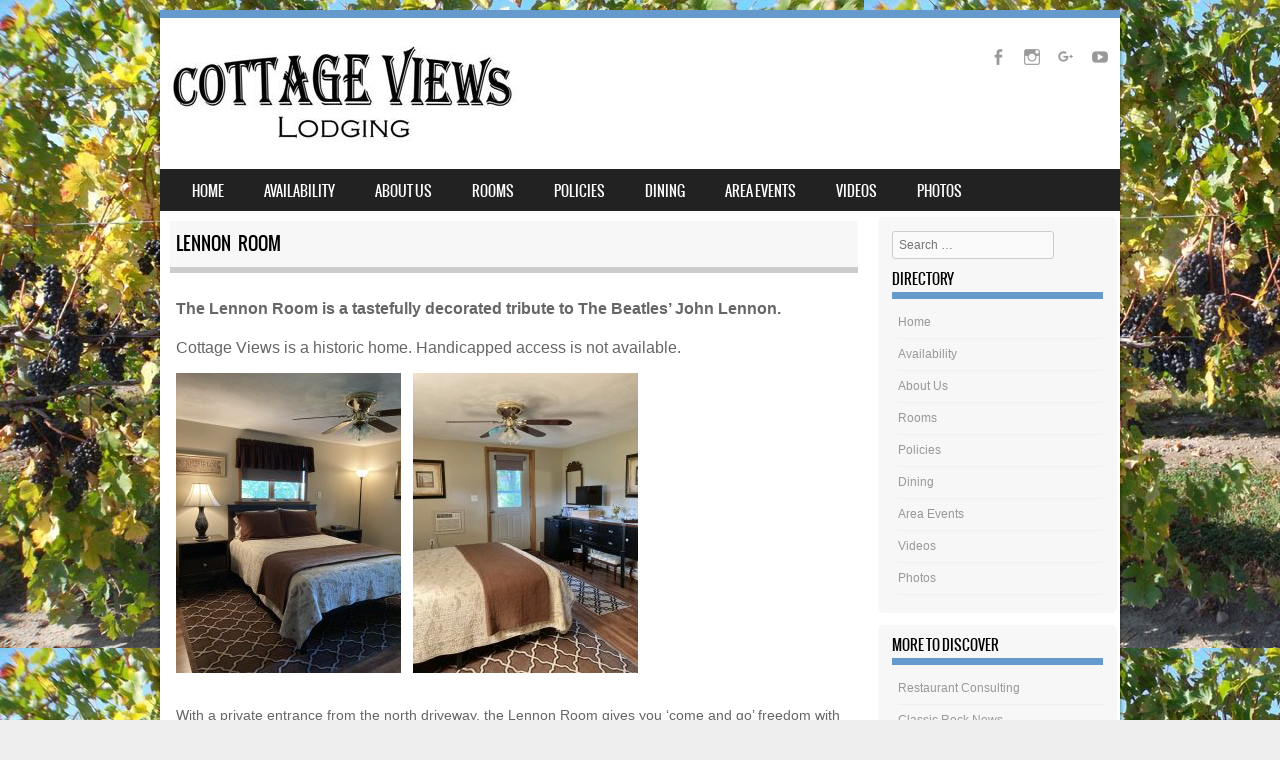

--- FILE ---
content_type: text/html; charset=UTF-8
request_url: https://www.cottageviews.com/lennon-room/
body_size: 5487
content:
<!DOCTYPE html>
<!--[if IE 8]>
<html id="ie8" lang="en-US">
<![endif]-->
<!--[if !(IE 8) ]><!-->
<html lang="en-US">
<!--<![endif]-->
<head>
<meta charset="UTF-8" />
<meta name="viewport" content="width=device-width" />

<title>Lennon Room | Cottage Views Bed &amp; Breakfast</title>
<link rel="profile" href="http://gmpg.org/xfn/11" />
<link rel="pingback" href="https://www.cottageviews.com/xmlrpc.php" />
<!--[if lt IE 9]>
<script src="https://www.cottageviews.com/wp-content/themes/sporty/js/html5.js" type="text/javascript"></script>
<![endif]-->

<title>Lennon Room | Cottage Views Bed &amp; Breakfast</title>
<link rel='dns-prefetch' href='//s.w.org' />
<link rel="alternate" type="application/rss+xml" title="Cottage Views Bed &amp; Breakfast &raquo; Feed" href="https://www.cottageviews.com/feed/" />
<link rel="alternate" type="application/rss+xml" title="Cottage Views Bed &amp; Breakfast &raquo; Comments Feed" href="https://www.cottageviews.com/comments/feed/" />
		<script type="text/javascript">
			window._wpemojiSettings = {"baseUrl":"https:\/\/s.w.org\/images\/core\/emoji\/2.2.1\/72x72\/","ext":".png","svgUrl":"https:\/\/s.w.org\/images\/core\/emoji\/2.2.1\/svg\/","svgExt":".svg","source":{"concatemoji":"https:\/\/www.cottageviews.com\/wp-includes\/js\/wp-emoji-release.min.js?ver=4.7.4"}};
			!function(a,b,c){function d(a){var b,c,d,e,f=String.fromCharCode;if(!k||!k.fillText)return!1;switch(k.clearRect(0,0,j.width,j.height),k.textBaseline="top",k.font="600 32px Arial",a){case"flag":return k.fillText(f(55356,56826,55356,56819),0,0),!(j.toDataURL().length<3e3)&&(k.clearRect(0,0,j.width,j.height),k.fillText(f(55356,57331,65039,8205,55356,57096),0,0),b=j.toDataURL(),k.clearRect(0,0,j.width,j.height),k.fillText(f(55356,57331,55356,57096),0,0),c=j.toDataURL(),b!==c);case"emoji4":return k.fillText(f(55357,56425,55356,57341,8205,55357,56507),0,0),d=j.toDataURL(),k.clearRect(0,0,j.width,j.height),k.fillText(f(55357,56425,55356,57341,55357,56507),0,0),e=j.toDataURL(),d!==e}return!1}function e(a){var c=b.createElement("script");c.src=a,c.defer=c.type="text/javascript",b.getElementsByTagName("head")[0].appendChild(c)}var f,g,h,i,j=b.createElement("canvas"),k=j.getContext&&j.getContext("2d");for(i=Array("flag","emoji4"),c.supports={everything:!0,everythingExceptFlag:!0},h=0;h<i.length;h++)c.supports[i[h]]=d(i[h]),c.supports.everything=c.supports.everything&&c.supports[i[h]],"flag"!==i[h]&&(c.supports.everythingExceptFlag=c.supports.everythingExceptFlag&&c.supports[i[h]]);c.supports.everythingExceptFlag=c.supports.everythingExceptFlag&&!c.supports.flag,c.DOMReady=!1,c.readyCallback=function(){c.DOMReady=!0},c.supports.everything||(g=function(){c.readyCallback()},b.addEventListener?(b.addEventListener("DOMContentLoaded",g,!1),a.addEventListener("load",g,!1)):(a.attachEvent("onload",g),b.attachEvent("onreadystatechange",function(){"complete"===b.readyState&&c.readyCallback()})),f=c.source||{},f.concatemoji?e(f.concatemoji):f.wpemoji&&f.twemoji&&(e(f.twemoji),e(f.wpemoji)))}(window,document,window._wpemojiSettings);
		</script>
		<style type="text/css">
img.wp-smiley,
img.emoji {
	display: inline !important;
	border: none !important;
	box-shadow: none !important;
	height: 1em !important;
	width: 1em !important;
	margin: 0 .07em !important;
	vertical-align: -0.1em !important;
	background: none !important;
	padding: 0 !important;
}
</style>
<link rel='stylesheet' id='sbc-css'  href='https://www.cottageviews.com/wp-content/plugins/wp-simple-booking-calendar/css/sbc.css?ver=4.7.4' type='text/css' media='all' />
<link rel='stylesheet' id='style-css'  href='https://www.cottageviews.com/wp-content/themes/sporty/style.css?ver=1.7.4' type='text/css' media='all' />
<link rel='stylesheet' id='flexslider-css'  href='https://www.cottageviews.com/wp-content/themes/sporty/js/flexslider.css?ver=1.7.4' type='text/css' media='all' />
<link rel='stylesheet' id='slb_core-css'  href='https://www.cottageviews.com/wp-content/plugins/simple-lightbox/client/css/app.css?ver=2.6.0' type='text/css' media='all' />
<script type='text/javascript' src='https://www.cottageviews.com/wp-includes/js/jquery/jquery.js?ver=1.12.4'></script>
<script type='text/javascript' src='https://www.cottageviews.com/wp-includes/js/jquery/jquery-migrate.min.js?ver=1.4.1'></script>
<script type='text/javascript' src='https://www.cottageviews.com/wp-content/plugins/wp-simple-booking-calendar/js/sbc.js?ver=4.7.4'></script>
<script type='text/javascript' src='https://www.cottageviews.com/wp-content/themes/sporty/js/jquery.flexslider-min.js?ver=4.7.4'></script>
<script type='text/javascript' src='https://www.cottageviews.com/wp-content/themes/sporty/js/flexslider-init.js?ver=4.7.4'></script>
<script type='text/javascript' src='https://www.cottageviews.com/wp-content/themes/sporty/js/keyboard-image-navigation.js?ver=20120203'></script>
<link rel='https://api.w.org/' href='https://www.cottageviews.com/wp-json/' />
<link rel="EditURI" type="application/rsd+xml" title="RSD" href="https://www.cottageviews.com/xmlrpc.php?rsd" />
<link rel="wlwmanifest" type="application/wlwmanifest+xml" href="https://www.cottageviews.com/wp-includes/wlwmanifest.xml" /> 
<meta name="generator" content="WordPress 4.7.4" />
<link rel='shortlink' href='https://www.cottageviews.com/?p=565' />
<link rel="alternate" type="application/json+oembed" href="https://www.cottageviews.com/wp-json/oembed/1.0/embed?url=https%3A%2F%2Fwww.cottageviews.com%2Flennon-room%2F" />
<link rel="alternate" type="text/xml+oembed" href="https://www.cottageviews.com/wp-json/oembed/1.0/embed?url=https%3A%2F%2Fwww.cottageviews.com%2Flennon-room%2F&#038;format=xml" />
<!-- SEO meta tags powered by SmartCrawl -->
<link rel="canonical" href="https://www.cottageviews.com/lennon-room/" />
<meta name="description" content="The Lennon Room is a tastefully decorated tribute to The Beatles’ John Lennon. Cottage Views is a historic home. Handicapped access is not available.     With a private entrance from the north driveway, the Lennon Room gives you ‘come and go’ freedom with parking right outside your room (sorry,  ..." />
<meta property="og:type" content="article" />
<meta property="og:url" content="https://www.cottageviews.com/lennon-room/" />
<meta property="og:title" content="Lennon Room | Cottage Views Bed &amp; Breakfast" />
<meta property="og:description" content="The Lennon Room is a tastefully decorated tribute to The Beatles’ John Lennon. Cottage Views is a historic home. Handicapped access is not available.     With a private entrance from the north driveway, the Lennon Room gives you ‘come and go’ freedom with parking right outside your room (sorry,  ..." />
<meta property="og:image" content="https://www.cottageviews.com/wp-content/uploads/2017/03/Lennon-Room-Queen-Bed-225x300.jpg" />
<meta property="article:published_time" content="2017-04-17T15:28:57" />
<meta property="article:author" content="cottage-owner" />
<meta name="twitter:card" content="summary_large_image" />
<meta name="twitter:title" content="Lennon Room | Cottage Views Bed &amp; Breakfast" />
<meta name="twitter:description" content="The Lennon Room is a tastefully decorated tribute to The Beatles’ John Lennon. Cottage Views is a historic home. Handicapped access is not available.     With a private entrance from the north driveway, the Lennon Room gives you ‘come and go’ freedom with parking right outside your room (sorry,  ..." />
<meta name="twitter:image" content="https://www.cottageviews.com/wp-content/uploads/2017/03/Lennon-Room-Queen-Bed-225x300.jpg" />
<script type="application/ld+json">[{"@context":"http:\/\/schema.org","@type":"WebSite","about":"9404 State Route 414, Lodi, NY  14860","dateModified":"2020-04-19 12:08:03.000000","description":"9404 State Route 414, Lodi, NY  14860","encoding":"UTF-8","headline":"Cottage Views Bed &amp; Breakfast","inLanguage":"en-US","name":"Cottage Views Bed &amp; Breakfast","publisher":{"@type":"Organization","name":"Cottage Views Bed &amp; Breakfast"},"url":"https:\/\/www.cottageviews.com"},{"@context":"http:\/\/schema.org","@type":"Article","author":{"@type":"Person","name":"cottage-owner","url":"https:\/\/www.cottageviews.com\/author\/cottage-owner\/"},"commentCount":"0","dateModified":"2026-01-01T16:48:28","datePublished":"2017-04-17T15:28:57","description":"The Lennon Room is a tastefully decorated tribute to The Beatles\u2019 John Lennon. Cottage Views is a historic home. Handicapped access is not available. \u00a0 \u00a0 With a private entrance from the north driveway, the Lennon Room gives you \u2018come and go\u2019 freedom with parking right outside your room (sorry,  ...","headline":"Lennon Room | Cottage Views Bed &amp; Breakfast","mainEntityOfPage":"https:\/\/www.cottageviews.com\/lennon-room\/","name":"Lennon Room","publisher":{"@type":"Organization","name":"Cottage Views Bed &amp; Breakfast","logo":{"@type":"ImageObject","url":"https:\/\/secure.gravatar.com\/avatar\/?s=96&d=mm&r=g","height":60,"width":60}},"url":"https:\/\/www.cottageviews.com\/lennon-room\/"}]</script>
<!-- /SEO -->

	<link rel="stylesheet" href="https://www.cottageviews.com/wp-content/themes/sporty/css/blue_light.css" type="text/css" media="screen">
  <style rel="stylesheet" id="customizer-css">
            #wrap, #main,
        .main-navigation,
        .site-title,
        .site-description,
        .site-footer,
        #masthead-wrap,
        .flex-container {
          max-width: 960px;
        }
      </style>


<style type="text/css" id="custom-background-css">
body.custom-background { background-image: url("https://www.cottageviews.com/wp-content/uploads/2017/03/grape-background-pic.jpg"); background-position: left top; background-size: auto; background-repeat: repeat; background-attachment: scroll; }
</style>
<link rel="icon" href="https://www.cottageviews.com/wp-content/uploads/2017/03/cropped-wedding1-Crop-32x32.jpg" sizes="32x32" />
<link rel="icon" href="https://www.cottageviews.com/wp-content/uploads/2017/03/cropped-wedding1-Crop-192x192.jpg" sizes="192x192" />
<link rel="apple-touch-icon-precomposed" href="https://www.cottageviews.com/wp-content/uploads/2017/03/cropped-wedding1-Crop-180x180.jpg" />
<meta name="msapplication-TileImage" content="https://www.cottageviews.com/wp-content/uploads/2017/03/cropped-wedding1-Crop-270x270.jpg" />
</head>

<body class="page-template-default page page-id-565 custom-background">
<div id="wrap">
<div id="page" class="hfeed site">
	<header id="masthead" class="site-header" role="banner">
     
	<ul class="social-media">
				
					<li><a href="https://www.facebook.com/CottageViewsBedBreakfast/" class="genericon genericon-facebook-alt" target="_blank"></a></li>
				
		        
        			<li><a href="https://www.instagram.com/cottageviewsbnb/?hl=en" class="genericon genericon-instagram-alt" target="_blank"></a></li>
				
				
					<li><a href="https://www.google.com/maps/place/Cottage+Views+Bed+%26+Breakfast/@42.5686044,-76.8613063,17z/data=!4m5!3m4!1s0x89d0f29ce0a73f4b:0x6c5e6df7ce3f23b0!8m2!3d42.5686044!4d-76.8591176" class="genericon genericon-googleplus" target="_blank"></a></li>
				
				
					<li><a href="https://www.youtube.com/watch?v=DBBczOB4PAI" class="genericon genericon-youtube" target="_blank"></a></li>
				
				
			
		
		
		
	</ul><!-- #social-icons-->        <div class="site-logo">
        <a href="https://www.cottageviews.com/" title="Cottage Views Bed &amp; Breakfast" rel="home"><img src="https://www.cottageviews.com/wp-content/uploads/2022/12/new-logo-2022-new-font-resized-30.jpg" alt="Cottage Views Bed &amp; Breakfast"></a>
    </div>
<!-- <div class="sponsor-block">
		<a href="https://www.cottageviews.com/" title="Cottage Views Bed &amp; Breakfast" rel="home"><img src="https://www.cottageviews.com/wp-content/uploads/2022/12/new-logo-2022-new-font-resized-30.jpg" alt="Cottage Views Bed &amp; Breakfast"></a>
</div> -->
<nav role="navigation" class="site-navigation main-navigation">
			<h1 class="assistive-text">Menu</h1>
			<div class="assistive-text skip-link"><a href="#content" title="Skip to content">Skip to content</a></div>

			<div class="menu-directory-container"><ul id="menu-directory" class="menu"><li id="menu-item-369" class="menu-item menu-item-type-post_type menu-item-object-page menu-item-home menu-item-369"><a href="https://www.cottageviews.com/">Home</a></li>
<li id="menu-item-801" class="menu-item menu-item-type-post_type menu-item-object-page menu-item-801"><a href="https://www.cottageviews.com/availability/">Availability</a></li>
<li id="menu-item-370" class="menu-item menu-item-type-post_type menu-item-object-page menu-item-370"><a href="https://www.cottageviews.com/about/">About Us</a></li>
<li id="menu-item-371" class="menu-item menu-item-type-post_type menu-item-object-page menu-item-371"><a href="https://www.cottageviews.com/rooms-rates/">Rooms</a></li>
<li id="menu-item-372" class="menu-item menu-item-type-post_type menu-item-object-page menu-item-372"><a href="https://www.cottageviews.com/house-policies/">Policies</a></li>
<li id="menu-item-373" class="menu-item menu-item-type-post_type menu-item-object-page menu-item-373"><a href="https://www.cottageviews.com/dining/">Dining</a></li>
<li id="menu-item-374" class="menu-item menu-item-type-post_type menu-item-object-page menu-item-374"><a href="https://www.cottageviews.com/area-events/">Area Events</a></li>
<li id="menu-item-516" class="menu-item menu-item-type-post_type menu-item-object-page menu-item-516"><a href="https://www.cottageviews.com/videos/">Videos</a></li>
<li id="menu-item-552" class="menu-item menu-item-type-post_type menu-item-object-page menu-item-552"><a href="https://www.cottageviews.com/bb-photo-gallery/">Photos</a></li>
</ul></div>		</nav><!-- .site-navigation .main-navigation -->

		

	</header><!-- #masthead .site-header -->
	<div id="main" class="site-main">

		<div id="primary" class="content-area">
			<div id="content" class="site-content" role="main">

				
					
<article id="post-565" class="post-565 page type-page status-publish hentry">
	<header class="entry-header">
		<h1 class="entry-title">Lennon Room</h1>
	</header><!-- .entry-header -->

	<div class="entry-content">
		<h4><strong>The Lennon Room is a tastefully decorated tribute to The Beatles’ John Lennon.</strong></h4>
<h4>Cottage Views is a historic home. Handicapped access is not available.</h4>
<p><img class="alignnone size-medium wp-image-1082" src="https://www.cottageviews.com/wp-content/uploads/2017/03/Lennon-Room-Queen-Bed-225x300.jpg" alt="" width="225" height="300" srcset="https://www.cottageviews.com/wp-content/uploads/2017/03/Lennon-Room-Queen-Bed-225x300.jpg 225w, https://www.cottageviews.com/wp-content/uploads/2017/03/Lennon-Room-Queen-Bed-768x1024.jpg 768w, https://www.cottageviews.com/wp-content/uploads/2017/03/Lennon-Room-Queen-Bed-1x1.jpg 1w" sizes="(max-width: 225px) 100vw, 225px" />   <img class="alignnone size-medium wp-image-1081" src="https://www.cottageviews.com/wp-content/uploads/2017/03/Lennon-Room-1-225x300.jpg" alt="" width="225" height="300" srcset="https://www.cottageviews.com/wp-content/uploads/2017/03/Lennon-Room-1-225x300.jpg 225w, https://www.cottageviews.com/wp-content/uploads/2017/03/Lennon-Room-1-768x1024.jpg 768w, https://www.cottageviews.com/wp-content/uploads/2017/03/Lennon-Room-1-1x1.jpg 1w" sizes="(max-width: 225px) 100vw, 225px" /></p>
<p>With a private entrance from the north driveway, the Lennon Room gives you ‘come and go’ freedom with parking right outside your room (sorry, no turnaround &#8211; backing down driveway is recommended).  The room features a Queen size bed, private bathroom with shower, personal refrigerator, WiFi, and an entertainment system to play DVDs and music CDs (no cable).  The room has an air conditioner and a ceiling fan for your comfort.  All rooms are fully stocked with essentials; including linens, pillows, blankets, bath towels, hair dryer, soaps, shampoo, etc. Complimentary coffee/tea and light bites delivered to your door each morning. Access to main house not available.</p>
<p><em><strong>Rates fluctuate.  Average Rate $175 (plus taxes).  Please inquire.</strong></em></p>
<p>Book direct and save 3rd party booking fees.</p>
<p><img class="alignnone size-medium wp-image-975" src="https://www.cottageviews.com/wp-content/uploads/2017/04/IMG_0399-225x300.jpg" alt="" width="225" height="300" srcset="https://www.cottageviews.com/wp-content/uploads/2017/04/IMG_0399-225x300.jpg 225w, https://www.cottageviews.com/wp-content/uploads/2017/04/IMG_0399-768x1024.jpg 768w, https://www.cottageviews.com/wp-content/uploads/2017/04/IMG_0399-1x1.jpg 1w" sizes="(max-width: 225px) 100vw, 225px" />    <img class="alignnone size-medium wp-image-976" src="https://www.cottageviews.com/wp-content/uploads/2017/04/IMG_0397-225x300.jpg" alt="" width="225" height="300" srcset="https://www.cottageviews.com/wp-content/uploads/2017/04/IMG_0397-225x300.jpg 225w, https://www.cottageviews.com/wp-content/uploads/2017/04/IMG_0397-768x1024.jpg 768w, https://www.cottageviews.com/wp-content/uploads/2017/04/IMG_0397-1x1.jpg 1w" sizes="(max-width: 225px) 100vw, 225px" /></p>
<p><img class="alignnone size-medium wp-image-896" src="http://www.cottageviews.com/wp-content/uploads/2017/04/IMG_0785-300x225.jpg" alt="" width="300" height="225" srcset="https://www.cottageviews.com/wp-content/uploads/2017/04/IMG_0785-300x225.jpg 300w, https://www.cottageviews.com/wp-content/uploads/2017/04/IMG_0785-768x576.jpg 768w, https://www.cottageviews.com/wp-content/uploads/2017/04/IMG_0785-1024x768.jpg 1024w, https://www.cottageviews.com/wp-content/uploads/2017/04/IMG_0785-1x1.jpg 1w" sizes="(max-width: 300px) 100vw, 300px" />    <img class="alignnone wp-image-897" src="http://www.cottageviews.com/wp-content/uploads/2017/04/IMG_0784-300x238.jpg" alt="" width="285" height="226" srcset="https://www.cottageviews.com/wp-content/uploads/2017/04/IMG_0784-300x238.jpg 300w, https://www.cottageviews.com/wp-content/uploads/2017/04/IMG_0784-768x610.jpg 768w, https://www.cottageviews.com/wp-content/uploads/2017/04/IMG_0784-1024x813.jpg 1024w, https://www.cottageviews.com/wp-content/uploads/2017/04/IMG_0784-1x1.jpg 1w" sizes="(max-width: 285px) 100vw, 285px" /></p>
<p><img class="alignnone wp-image-1121" src="https://www.cottageviews.com/wp-content/uploads/2017/04/Lennon-Patio-2-267x300.jpg" alt="" width="202" height="226" srcset="https://www.cottageviews.com/wp-content/uploads/2017/04/Lennon-Patio-2-267x300.jpg 267w, https://www.cottageviews.com/wp-content/uploads/2017/04/Lennon-Patio-2-768x862.jpg 768w, https://www.cottageviews.com/wp-content/uploads/2017/04/Lennon-Patio-2-912x1024.jpg 912w, https://www.cottageviews.com/wp-content/uploads/2017/04/Lennon-Patio-2-1x1.jpg 1w" sizes="(max-width: 202px) 100vw, 202px" />   <img class="alignnone size-medium wp-image-1122" src="https://www.cottageviews.com/wp-content/uploads/2017/04/Lennon-Patio-300x225.jpg" alt="" width="300" height="225" srcset="https://www.cottageviews.com/wp-content/uploads/2017/04/Lennon-Patio-300x225.jpg 300w, https://www.cottageviews.com/wp-content/uploads/2017/04/Lennon-Patio-768x576.jpg 768w, https://www.cottageviews.com/wp-content/uploads/2017/04/Lennon-Patio-1024x768.jpg 1024w, https://www.cottageviews.com/wp-content/uploads/2017/04/Lennon-Patio-1x1.jpg 1w" sizes="(max-width: 300px) 100vw, 300px" /></p>
<p><em><strong>2 night minimum &#8211; 4 day maximum stay applies most times of the year.</strong></em></p>
<h3><strong>Book now:  (607) 582-7062</strong></h3>
<h3><strong>Cottage Views Lodging</strong></h3>
<h3><strong>9404 State Route 414, Lodi, NY  14860 </strong></h3>
<p><a href="https://www.airbnb.com/rooms/42511243?check_in=2021-05-13&amp;check_out=2021-05-15&amp;federated_search_id=9d45f6f6-0751-4126-a246-6aab9220b7ce&amp;source_impression_id=p3_1611528275_KsXQidRnxPbuFzDB&amp;guests=1&amp;adults=1"><img class="alignnone wp-image-964" src="https://www.cottageviews.com/wp-content/uploads/2017/03/Airbnb-head-image-300x167.jpg" alt="" width="214" height="119" srcset="https://www.cottageviews.com/wp-content/uploads/2017/03/Airbnb-head-image-300x167.jpg 300w, https://www.cottageviews.com/wp-content/uploads/2017/03/Airbnb-head-image-2x1.jpg 2w, https://www.cottageviews.com/wp-content/uploads/2017/03/Airbnb-head-image.jpg 720w" sizes="(max-width: 214px) 100vw, 214px" /></a></p>
		        <footer class="entry-meta">
		        </footer><!-- .entry-meta -->
	</div><!-- .entry-content -->
</article><!-- #post-565 -->

					

	<div id="comments" class="comments-area">

	
	
	
	
</div><!-- #comments .comments-area -->

				
			</div><!-- #content .site-content -->
		</div><!-- #primary .content-area -->

		<div id="secondary" class="widget-area" role="complementary">
						<aside id="search-2" class="widget widget_search">	<form method="get" id="searchform" action="https://www.cottageviews.com/" role="search">
		<label for="s" class="assistive-text">Search</label>
		<input type="text" class="field" name="s" value="" id="s" placeholder="Search &hellip;" />
		<input type="submit" class="submit" name="submit" id="searchsubmit" value="Search" />
	</form>
</aside><aside id="nav_menu-3" class="widget widget_nav_menu"><h1 class="widget-title">Directory</h1><div class="menu-directory-container"><ul id="menu-directory-1" class="menu"><li class="menu-item menu-item-type-post_type menu-item-object-page menu-item-home menu-item-369"><a href="https://www.cottageviews.com/">Home</a></li>
<li class="menu-item menu-item-type-post_type menu-item-object-page menu-item-801"><a href="https://www.cottageviews.com/availability/">Availability</a></li>
<li class="menu-item menu-item-type-post_type menu-item-object-page menu-item-370"><a href="https://www.cottageviews.com/about/">About Us</a></li>
<li class="menu-item menu-item-type-post_type menu-item-object-page menu-item-371"><a href="https://www.cottageviews.com/rooms-rates/">Rooms</a></li>
<li class="menu-item menu-item-type-post_type menu-item-object-page menu-item-372"><a href="https://www.cottageviews.com/house-policies/">Policies</a></li>
<li class="menu-item menu-item-type-post_type menu-item-object-page menu-item-373"><a href="https://www.cottageviews.com/dining/">Dining</a></li>
<li class="menu-item menu-item-type-post_type menu-item-object-page menu-item-374"><a href="https://www.cottageviews.com/area-events/">Area Events</a></li>
<li class="menu-item menu-item-type-post_type menu-item-object-page menu-item-516"><a href="https://www.cottageviews.com/videos/">Videos</a></li>
<li class="menu-item menu-item-type-post_type menu-item-object-page menu-item-552"><a href="https://www.cottageviews.com/bb-photo-gallery/">Photos</a></li>
</ul></div></aside>		</div><!-- #secondary .widget-area -->

		<div id="tertiary" class="widget-area" role="supplementary">
				<aside id="nav_menu-4" class="widget widget_nav_menu"><h1 class="widget-title">More to discover</h1><div class="menu-more-to-discover-container"><ul id="menu-more-to-discover" class="menu"><li id="menu-item-432" class="menu-item menu-item-type-post_type menu-item-object-page menu-item-432"><a href="https://www.cottageviews.com/restaurant-consulting/">Restaurant Consulting</a></li>
<li id="menu-item-433" class="menu-item menu-item-type-post_type menu-item-object-page menu-item-433"><a href="https://www.cottageviews.com/musicnews/">Classic Rock News</a></li>
<li id="menu-item-496" class="menu-item menu-item-type-post_type menu-item-object-page menu-item-496"><a href="https://www.cottageviews.com/music-archives/">Music Archives</a></li>
<li id="menu-item-434" class="menu-item menu-item-type-post_type menu-item-object-page menu-item-434"><a href="https://www.cottageviews.com/books/">Books</a></li>
</ul></div></aside>		</div><!-- #tertiary .widget-area -->
	</div><!-- #main .site-main -->

	<footer id="colophon" class="site-footer" role="contentinfo">
    
    <div class="section group">
    
	<div class="col span_1_of_3">
    <div id="text-2" class="widget widget_text"><h4>Cottage Views Lodging</h4>			<div class="textwidget"></div>
		</div>  
		</div>
        
	<div class="col span_1_of_3">
	<div id="text-3" class="widget widget_text"><h4>9404 State Route 414, Lodi, NY 14860</h4>			<div class="textwidget"></div>
		</div> 

	</div>
    
	<div class="col span_1_of_3">
	<div id="text-4" class="widget widget_text"><h4>(607) 582-7062</h4>			<div class="textwidget"></div>
		</div> 
	</div>
	</div>

		 <div class="site-info">
            <a href="http://www.templateexpress.com/sporty-theme/">
            Sporty free WordPress Sports Theme</a>
            Powered By WordPress 		</div><!-- .site-info -->
	</footer><!-- #colophon .site-footer -->
    <a href="#top" id="smoothup"></a>
</div><!-- #page .hfeed .site -->
</div><!-- end of wrapper -->
<script type='text/javascript' src='https://www.cottageviews.com/wp-content/themes/sporty/js/small-menu.js?ver=20120207'></script>
<script type='text/javascript' src='https://www.cottageviews.com/wp-content/themes/sporty/js/smoothscroll.js?ver=4.7.4'></script>
<script type='text/javascript' src='https://www.cottageviews.com/wp-includes/js/wp-embed.min.js?ver=4.7.4'></script>
<script type="text/javascript" id="slb_context">/* <![CDATA[ */if ( !!window.jQuery ) {(function($){$(document).ready(function(){if ( !!window.SLB ) { {$.extend(SLB, {"context":["public","user_guest"]});} }})})(jQuery);}/* ]]> */</script>

</body>
</html>

--- FILE ---
content_type: text/css
request_url: https://www.cottageviews.com/wp-content/themes/sporty/css/blue_light.css
body_size: 292
content:
/**
 * @package sporty
 * @since sporty 1.0
 * inspired by: http://www.colourlovers.com/palette/59489/Kotaku
 *
 *
 */
#wrap {
	border-top: 8px solid #6699CC;
}

.main-navigation li.current_page_item, #main-navigation li.current-menu-parent {
    background: #6699CC;
}
.main-navigation li:hover a{
	background-color: #6699CC;
}
.main-navigation > li > a, .main-navigation li.current_page_ancestor a {
	background-color: #6699CC;
}
.main-navigation li.current_page_item,  #main-navigation li.current-menu-parent{background: #6699CC;}
.main-navigation li.current_page_item:hover a,#main-navigation li.current_page_item:hover{background: #6699CC;}
.main-navigation li.current-menu-parent:hover > a{background: #6699CC!important;}
.main-navigation li.current-menu-parent ul.sub-menu li.current_page_item {background-color: #6699CC!important;}

.main-navigation ul ul li a:hover,#main-navigation ul ul li a:hover i, .main-navigation li.current-menu-parent ul.sub-menu li.current_page_item a   {
	color: #6699CC!important;
}

.sticky h1{
	border-bottom: 6px solid #6699CC;
}
.stickymore a:hover{
	color: #6699CC;
}
.featuretext_top {
	background-color: #6699CC;
}
.featuretext_top h3{
	color: #FFF;
}
.site-footer {
	border-top: 4px solid #6699CC;
}
.entry-content a, .entry-content a:visited, .entry-summary a, .entry-summary a:visited{
    color: #6699CC;
}

.main-small-navigation li:hover > a,
.main-small-navigation li.current_page_item a,
.main-small-navigation li.current-menu-item a,
.main-small-navigation ul ul a:hover {
	color: #6699CC;
}

.home_widget h4 {
    border-bottom: 7px solid #6699CC;
}
.widget-title {
    border-bottom: 7px solid #6699CC;
}
.flex-caption-title {
    border-bottom: 1px solid #6699CC;
}

.site-title a{
	color: #222;
}
.site-description {
	color: #6699CC;
}
header#masthead {
    background: #FFF;
}
.main-navigation {
    border-top: 0;
}
#wrap {
    background-color: #fff;
}